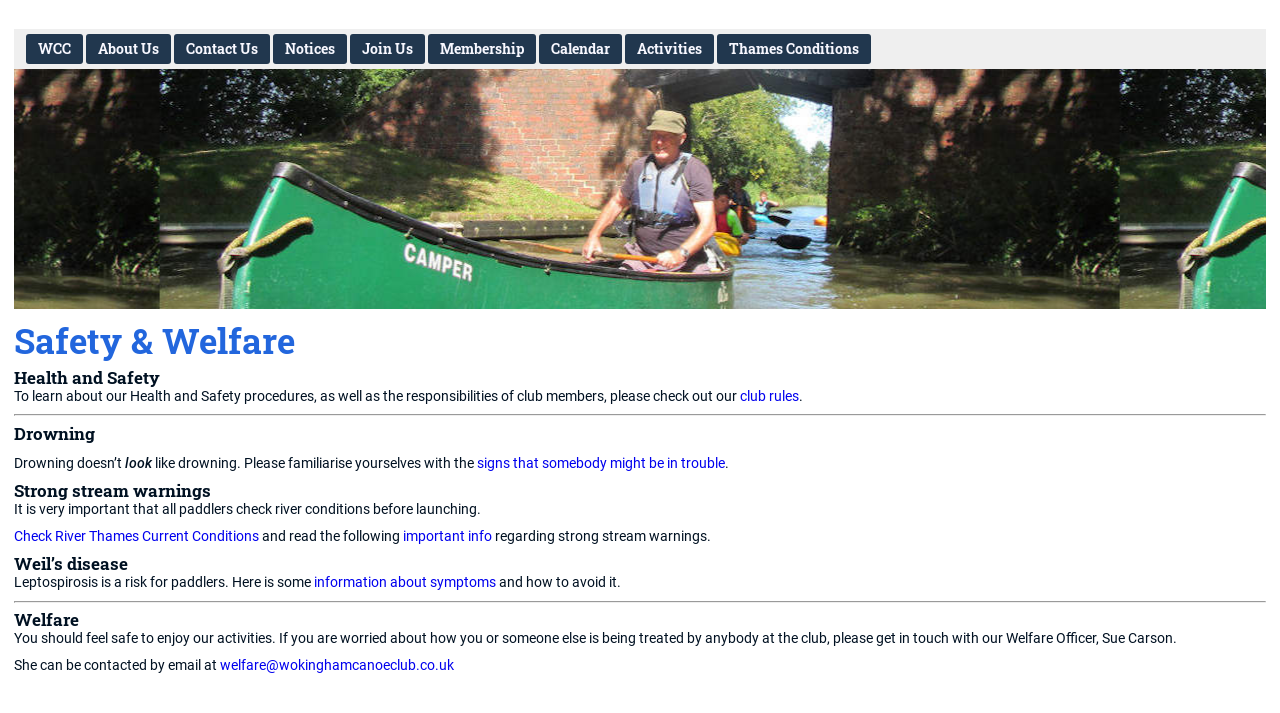

--- FILE ---
content_type: text/html; charset=utf-8
request_url: https://www.wokinghamcanoeclub.co.uk/about/safety/
body_size: 2041
content:
<!DOCTYPE HTML>
<html  lang="en">
<head>
<meta charset="UTF-8">
<meta name="viewport" content="width=device-width, initial-scale=1">
<title>Wokingham Canoe Club :: Safety &amp; Welfare</title>
<link rel="stylesheet" href="/site/templates/styles/screen.css?v0.1">
<script src="/site/templates/scripts/JQuery/jquery-3.3.1.min.js"></script>
<script src="/site/templates/scripts/jquery.jpanelmenu.js"></script>
<link rel="stylesheet" href="/site/templates/styles/jpanel.css">
<link rel="stylesheet" href="/site/templates/fonts/fonts.css">

<link rel="shortcut icon" href="/favicon.ico" type="image/x-icon">
<link rel="icon" href="/favicon.ico" type="image/x-icon">
<style>
body { background-color: #fff; }
#wrapper, .event-popup {
	background-color: #fff;
	max-width: 1500px;
	margin: 1em auto;
	padding: 1em;
	min-height: 100vh;
	color: #012;
}
#content { min-height: 425px;}

#page-header {
	background-image: url('/site/assets/files/1095/canoe-on-river-trip-2017-960x240-1.jpg'); 
	background-position: center;
}

.anchor { padding-top: 50px; margin-top: -50px;} 

@media only screen and (max-width: 840px) {
	.mg-inner { position: relative;	left: 1.5em; }
}

</style>

<script src="/site/templates/scripts/LiteVideo/lite-yt-embed.js"></script>
<link rel="stylesheet" href="/site/templates/scripts/LiteVideo/lite-yt-embed.css">
</head>

<body class="p-safety">

<div id="wrapper">
	<div id="mobile-menu" style="display: none;"><div><a href="#menu" class="menu-trigger"><img src="/site/templates/images/mob-menu.png" alt="Menu"> <span>Menu</span> </a></div>
	</div>

<nav id="momenu" style="width: 250px; z-index: -1; display: none;"><ul id="mobmenu">
<li><a href="/">WCC</a></li>
<li><a href="/about/">About Us</a>
<ul class=mg-inner>
<li class="mg-item"><a href="/about/who-we-are/">Who we are</a></li>
<li class="mg-item"><a href="/about/committee/">Committee</a></li>
<li class="mg-item"><a href="/about/documents/">Documents &amp; Forms</a></li>
<li class="mg-item active"><a href="#">Safety &amp; Welfare</a></li>
<li class="mg-item"><a href="/about/faq/">FAQ</a></li>
</ul></li>
<li><a href="/contact-us/">Contact Us</a></li>
<li><a href="/notices/">Notices</a></li>
<li><a href="/membership/">Join Us</a></li>
<li><a href="/membership-2/">Membership</a></li>
<li><a href="/calendar/">Calendar</a></li>
<li><a href="/activities/">Activities</a>
<ul class=mg-inner>
<li class="mg-item"><a href="/activities/dragons/">Dragon boating</a></li>
<li class="mg-item"><a href="/activities/racing/">Racing</a></li>
<li class="mg-item"><a href="/activities/recreation/">Recreational</a></li>
<li class="mg-item"><a href="/activities/trips/">Trips</a></li>
</ul></li>
<li><a href="/thames-conditions/">Thames Conditions</a></li>
</ul></nav>
<nav id="hmenu" class="menu-global">
<ul id="mainmenu" class="mg-outer" style="list-style: none inside;">
<li class="mg-item"><a href="/">WCC</a></li>
<li class="mg-item"><a href="/about/">About Us</a>
<ul class=mg-inner>
<li class="mg-item"><a href="/about/who-we-are/">Who we are</a></li>
<li class="mg-item"><a href="/about/committee/">Committee</a></li>
<li class="mg-item"><a href="/about/documents/">Documents &amp; Forms</a></li>
<li class="mg-item active"><a href="#">Safety &amp; Welfare</a></li>
<li class="mg-item"><a href="/about/faq/">FAQ</a></li>
</ul></li>
<li class="mg-item"><a href="/contact-us/">Contact Us</a></li>
<li class="mg-item"><a href="/notices/">Notices</a></li>
<li class="mg-item"><a href="/membership/">Join Us</a></li>
<li class="mg-item"><a href="/membership-2/">Membership</a></li>
<li class="mg-item"><a href="/calendar/">Calendar</a></li>
<li class="mg-item"><a href="/activities/">Activities</a>
<ul class=mg-inner>
<li class="mg-item"><a href="/activities/dragons/">Dragon boating</a></li>
<li class="mg-item"><a href="/activities/racing/">Racing</a></li>
<li class="mg-item"><a href="/activities/recreation/">Recreational</a></li>
<li class="mg-item"><a href="/activities/trips/">Trips</a></li>
</ul></li>
<li class="mg-item"><a href="/thames-conditions/">Thames Conditions</a></li>
</ul>
</nav>

<header id="page-header">
</header>

<div id="content" class="clearing">
<h2 class="page-title">Safety &amp; Welfare</h2>


<div class="w3-container w3-margin w3-row-padding">
<div class="w3-row">
<div class="w3-threequarter">
<h3><strong>Health and Safety</strong></h3>

<p>To learn about our Health and Safety procedures, as well as the responsibilities of club members, please check out our <a href="/about/documents/rules-guidance/">club rules</a>.<strong> </strong></p>

<hr />
<h3 style="margin-bottom:11px;"><strong>Drowning</strong></h3>

<p>Drowning doesn’t <em>look</em> like drowning. Please familiarise yourselves with the <a href="http://mariovittone.com/2010/05/154/">signs that somebody might be in trouble</a>.</p>

<h3><strong>Strong stream warnings </strong></h3>

<p>It is very important that all paddlers check river conditions before launching.</p>

<p><a href="https://www.gov.uk/guidance/river-thames-current-river-conditions">Check River Thames Current Conditions</a> and read the following <a href="/about/safety/strong-stream-warning/">important info</a> regarding strong stream warnings. </p>

<h3><strong>Weil’s disease </strong></h3>

<p>Leptospirosis is a risk for paddlers. Here is some <a href="/about/safety/leptospirosis/">information about symptoms</a> and how to avoid it. </p>

<hr />
<h3><strong>Welfare </strong></h3>

<p>You should feel safe to enjoy our activities. If you are worried about how you or someone else is being treated by anybody at the club, please get in touch with our Welfare Officer, Sue Carson.</p>

<p>She can be contacted by email at <a href="mailto:welfare@wokinghamcanoeclub.co.uk">welfare@wokinghamcanoeclub.co.uk</a></p>
</div>
<div class="w3-quarter">
</div>
</div>
</div>

</div>

<footer id="page-footer">
<div id="ext-links" style="display:flex; gap:25px; flex-wrap: wrap;">
<a href="https://www.facebook.com/wokinghamcanoeclubnews"><img src="/site/templates/images/findusonfacebook.png"></a>
<!--<a href="https://www.facebook.com/wokinghamcanoeclubjuniors"><img src="/site/templates/images/fb-juniors.png"></a>
<a href="https://www.sportenglandclubmatters.com/club-mark//"><img src="/site/templates/images/clubmark-logo.png" style="width: 123px;"></a>-->
<a href="https://www.paddleuk.org.uk/"><img src="/site/templates/images/Paddle_England_Aff_Club_Logo_RGB.png" style="width: 126px;"></a>
</div>
<div id="int-links" style="display:flex; gap:25px; flex-wrap:wrap;">
<p>All material on this site is &copy; copyright WCC 2026</p>
<p><a href="/contact-us/">Contacts</a></p>
<p><a href="/site/assets/files/1072/wcc_data-privacy-policy_9may2018.pdf">Privacy policy</a></p>
</div>
</footer>

</div>

<script>
if (typeof matchMedia === 'function') {
	$( document).ready(function(){
		let mql = window.matchMedia('only screen and (max-width: 840px)');
		if (mql.matches) {
			$('#mobile-menu').show();
			$('#hmenu').hide();
			var jPM = $.jPanelMenu({
			menu: '#momenu',
			trigger: '.menu-trigger'
			});
			jPM.on();
		}
	});
}
</script>


</body>
</html>


--- FILE ---
content_type: text/css; charset=UTF-8
request_url: https://www.wokinghamcanoeclub.co.uk/site/templates/styles/screen.css?v0.1
body_size: 882
content:
/* main styles*/

/* http://meyerweb.com/eric/tools/css/reset/
	 v2.0b1 | 201101
	 * PLUS: box-sizing: border-box
*/

html, body, div, span, h1, h2, h3, h4, h5, h6, p,
a, em, img, small, strong, b, u, i,
dl, dt, dd, ol, ul, li,
fieldset, form, label, legend,
table, caption, tbody, tfoot, thead, tr, th, td,
article, aside, canvas, details, figcaption, figure,
footer, header, hgroup, menu, nav, section, summary,
time, mark, audio, video {
	margin: 0;
	padding: 0;
	border: 0;
	box-sizing: border-box;
	outline: 0;
	font-size: 100%;
	font: inherit;
	vertical-align: baseline;
}

/* HTML5 display-role reset for older browsers */
article, aside, details, figcaption, figure,
footer, header, hgroup, menu, nav, section {
	display: block;
	box-sizing: border-box;
}

body {
	line-height: 1;
	overflow-y: scroll;
}

ol, ul {
	list-style: none inside;
	box-sizing: border-box;
}

table {
	border-collapse: collapse;
	border-spacing: 0;
	box-sizing: border-box;
}
/* ****************** End of Meyer reset *********************** */

.clearing:before,
.clearing:after {
	content:"";
	display:table;
}
.clearing:after {
	clear:both;
}

p {
	margin-bottom: 0.6em;
}

a {
	text-decoration: none;
}

strong {
	font-weight: bold;
}

em {
	font-style: italic;
}

.notice {
	color: #d22;
	font-weight: bold;
}

#content ul { 
	list-style: inside;
}

/** CK editor styles **/
img.align_right {
	float: right;
	margin: 2px 4px;
	max-width: 100%;
}

img.align_left {
	float: left;
	margin: 2px 4px;
	max-width: 100%;
}

img.align_center {
	display: block;
	margin: 2px auto;
	max-width: 100%;
}

body {
	font-family: 'Roboto', Verdana, Geneva, sans-serif;
	font-size: 16px;
	font-size: 0.9rem;
	line-height: 1.25;
	padding: 0;
}

footer {
	border-top: 2px solid #999;
	padding: 0.5em;
}

h2, h3 {
	font-family: 'Roboto Slab', Arial,Helvetica, sans-serif;
	font-weight: bold;
}

h2 {
	font-size: 2.4em;
	margin: 10px 0 6px;
	color: #26D;
}

h3 {
	font-size: 1.16em;
}

/** Menus **/
#hmenu {
	height: 40px;
}

/** font-switcher **/
.mg-item.divider {
	background-color: beige;
	color: darkblue;
	font-weight: bold;
}

/* http://csswizardry.com/2011/02/creating-a-pure-css-dropdown-menu/ */
.menu-global {
	background-color: #EFEFEF;
	padding: 5px 12px;
	position: sticky;
	top: 0;
	z-index: 5;
}

.menu-global > ul li {
	float: left;
	margin-right: 3px;
	position: relative;
}

.menu-global a {
	display: block;
	padding: 6px 12px;
	color: #F8F8FF;
	font-family: 'Roboto Slab', Arial,Helvetica, sans-serif;
	font-weight: bold;
	background: #21374E;
	text-decoration: none;
	border-radius: 3px;
}

.mg-outer li {

}

.menu-global a:hover {
	color: #EEF;
	background: #14212F;
}

.mg-inner {
	background: #EEF;
	background:rgba(255,255,255,0);
	position: absolute;
	left: -9999px;
}

.mg-inner li {
	padding-top: 1px;
	float: none;
}

.mg-inner a {
	white-space:nowrap;
}

.mg-outer li:hover .mg-inner {
	left: 0;
}

.mg-outer li:hover a {
	background: #14212F;
}

.mg-outer li:hover .mg-inner li a:hover {
	background: #14212F;
	background: #303;
}

#page-header {
	height: 240px;
	background-image: url(/site/templates/images/bg-pix/default-header.jpg);
}


--- FILE ---
content_type: text/css; charset=UTF-8
request_url: https://www.wokinghamcanoeclub.co.uk/site/templates/styles/jpanel.css
body_size: -151
content:
/* jPanel mobile menu */

.menu-trigger {
	display: block;
	position: relative;
}

.menu-trigger span {
	font-size: 20px;
	position: absolute;
	top: 10px;
	left: 50px;
}

#mmenu {
	padding: 10px 0 10px 1rem;
}

#jPanelMenu-menu ul {
	margin-top: 50px;
	background-color: #E8F58D;
	color: #11D;
	line-height: 1;
}

#jPanelMenu-menu li {
	margin: 0 0 10px;
}

#jPanelMenu-menu .mg-inner {
	margin-top: 10px;
}

#jPanelMenu-menu a {
	text-decoration: none;
/*	font-size: 120%; */
	font-weight: bold;
	color: #11A;
}


--- FILE ---
content_type: text/css; charset=UTF-8
request_url: https://www.wokinghamcanoeclub.co.uk/site/templates/fonts/fonts.css
body_size: 60
content:
/* roboto-regular - latin-ext_latin */
@font-face {
  font-family: 'Roboto';
  font-style: normal;
  font-weight: 400;
  src: url('/site/templates/fonts/roboto/roboto-v27-latin-ext_latin-regular.eot'); /* IE9 Compat Modes */
  src: local(''),
       url('/site/templates/fonts/roboto/roboto-v27-latin-ext_latin-regular.eot?#iefix') format('embedded-opentype'), /* IE6-IE8 */
       url('/site/templates/fonts/roboto/roboto-v27-latin-ext_latin-regular.woff2') format('woff2'), /* Super Modern Browsers */
       url('/site/templates/fonts/roboto/roboto-v27-latin-ext_latin-regular.woff') format('woff'), /* Modern Browsers */
       url('/site/templates/fonts/roboto/roboto-v27-latin-ext_latin-regular.ttf') format('truetype'), /* Safari, Android, iOS */
       url('/site/templates/fonts/roboto/roboto-v27-latin-ext_latin-regular.svg#Roboto') format('svg'); /* Legacy iOS */
}

/* roboto-500italic - latin-ext_latin */
@font-face {
  font-family: 'Roboto';
  font-style: italic;
  font-weight: 500;
  src: url('/site/templates/fonts/roboto/roboto-v27-latin-ext_latin-500italic.eot'); /* IE9 Compat Modes */
  src: local(''),
       url('/site/templates/fonts/roboto/roboto-v27-latin-ext_latin-500italic.eot?#iefix') format('embedded-opentype'), /* IE6-IE8 */
       url('/site/templates/fonts/roboto/roboto-v27-latin-ext_latin-500italic.woff2') format('woff2'), /* Super Modern Browsers */
       url('/site/templates/fonts/roboto/roboto-v27-latin-ext_latin-500italic.woff') format('woff'), /* Modern Browsers */
       url('/site/templates/fonts/roboto/roboto-v27-latin-ext_latin-500italic.ttf') format('truetype'), /* Safari, Android, iOS */
       url('/site/templates/fonts/roboto/roboto-v27-latin-ext_latin-500italic.svg#Roboto') format('svg'); /* Legacy iOS */
}

/* roboto-700 - latin-ext_latin */
@font-face {
  font-family: 'Roboto';
  font-style: normal;
  font-weight: 700;
  src: url('/site/templates/fonts/roboto/roboto-v27-latin-ext_latin-700.eot'); /* IE9 Compat Modes */
  src: local(''),
       url('/site/templates/fonts/roboto/roboto-v27-latin-ext_latin-700.eot?#iefix') format('embedded-opentype'), /* IE6-IE8 */
       url('/site/templates/fonts/roboto/roboto-v27-latin-ext_latin-700.woff2') format('woff2'), /* Super Modern Browsers */
       url('/site/templates/fonts/roboto/roboto-v27-latin-ext_latin-700.woff') format('woff'), /* Modern Browsers */
       url('/site/templates/fonts/roboto/roboto-v27-latin-ext_latin-700.ttf') format('truetype'), /* Safari, Android, iOS */
       url('/site/templates/fonts/roboto/roboto-v27-latin-ext_latin-700.svg#Roboto') format('svg'); /* Legacy iOS */
}

/* roboto-slab-regular - latin */
@font-face {
  font-family: 'Roboto Slab';
  font-style: normal;
  font-weight: 400;
  src: url('/site/templates/fonts/roboto-slab/roboto-slab-v13-latin-regular.eot'); /* IE9 Compat Modes */
  src: local(''),
       url('/site/templates/fonts/roboto-slab/roboto-slab-v13-latin-regular.eot?#iefix') format('embedded-opentype'), /* IE6-IE8 */
       url('/site/templates/fonts/roboto-slab/roboto-slab-v13-latin-regular.woff2') format('woff2'), /* Super Modern Browsers */
       url('/site/templates/fonts/roboto-slab/roboto-slab-v13-latin-regular.woff') format('woff'), /* Modern Browsers */
       url('/site/templates/fonts/roboto-slab/roboto-slab-v13-latin-regular.ttf') format('truetype'), /* Safari, Android, iOS */
       url('/site/templates/fonts/roboto-slab/roboto-slab-v13-latin-regular.svg#RobotoSlab') format('svg'); /* Legacy iOS */
}

/* roboto-slab-700 - latin */
@font-face {
  font-family: 'Roboto Slab';
  font-style: normal;
  font-weight: 700;
  src: url('/site/templates/fonts/roboto-slab/roboto-slab-v13-latin-700.eot'); /* IE9 Compat Modes */
  src: local(''),
       url('/site/templates/fonts/roboto-slab/roboto-slab-v13-latin-700.eot?#iefix') format('embedded-opentype'), /* IE6-IE8 */
       url('/site/templates/fonts/roboto-slab/roboto-slab-v13-latin-700.woff2') format('woff2'), /* Super Modern Browsers */
       url('/site/templates/fonts/roboto-slab/roboto-slab-v13-latin-700.woff') format('woff'), /* Modern Browsers */
       url('/site/templates/fonts/roboto-slab/roboto-slab-v13-latin-700.ttf') format('truetype'), /* Safari, Android, iOS */
       url('/site/templates/fonts/roboto-slab/roboto-slab-v13-latin-700.svg#RobotoSlab') format('svg'); /* Legacy iOS */
}
